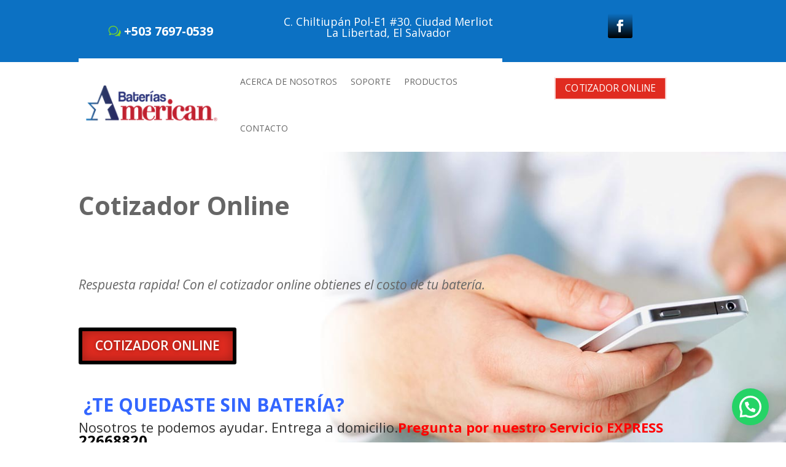

--- FILE ---
content_type: text/html; charset=utf-8
request_url: https://www.google.com/recaptcha/api2/anchor?ar=1&k=6LcjjJ4bAAAAABTf_9ItvUstZlwj8XDVrDqcGQmz&co=aHR0cHM6Ly9iYXRlcmlhc2FtZXJpY2FuYXMuY29tOjQ0Mw..&hl=en&v=7gg7H51Q-naNfhmCP3_R47ho&size=invisible&anchor-ms=20000&execute-ms=30000&cb=uy1pyz2zsdf4
body_size: 48264
content:
<!DOCTYPE HTML><html dir="ltr" lang="en"><head><meta http-equiv="Content-Type" content="text/html; charset=UTF-8">
<meta http-equiv="X-UA-Compatible" content="IE=edge">
<title>reCAPTCHA</title>
<style type="text/css">
/* cyrillic-ext */
@font-face {
  font-family: 'Roboto';
  font-style: normal;
  font-weight: 400;
  font-stretch: 100%;
  src: url(//fonts.gstatic.com/s/roboto/v48/KFO7CnqEu92Fr1ME7kSn66aGLdTylUAMa3GUBHMdazTgWw.woff2) format('woff2');
  unicode-range: U+0460-052F, U+1C80-1C8A, U+20B4, U+2DE0-2DFF, U+A640-A69F, U+FE2E-FE2F;
}
/* cyrillic */
@font-face {
  font-family: 'Roboto';
  font-style: normal;
  font-weight: 400;
  font-stretch: 100%;
  src: url(//fonts.gstatic.com/s/roboto/v48/KFO7CnqEu92Fr1ME7kSn66aGLdTylUAMa3iUBHMdazTgWw.woff2) format('woff2');
  unicode-range: U+0301, U+0400-045F, U+0490-0491, U+04B0-04B1, U+2116;
}
/* greek-ext */
@font-face {
  font-family: 'Roboto';
  font-style: normal;
  font-weight: 400;
  font-stretch: 100%;
  src: url(//fonts.gstatic.com/s/roboto/v48/KFO7CnqEu92Fr1ME7kSn66aGLdTylUAMa3CUBHMdazTgWw.woff2) format('woff2');
  unicode-range: U+1F00-1FFF;
}
/* greek */
@font-face {
  font-family: 'Roboto';
  font-style: normal;
  font-weight: 400;
  font-stretch: 100%;
  src: url(//fonts.gstatic.com/s/roboto/v48/KFO7CnqEu92Fr1ME7kSn66aGLdTylUAMa3-UBHMdazTgWw.woff2) format('woff2');
  unicode-range: U+0370-0377, U+037A-037F, U+0384-038A, U+038C, U+038E-03A1, U+03A3-03FF;
}
/* math */
@font-face {
  font-family: 'Roboto';
  font-style: normal;
  font-weight: 400;
  font-stretch: 100%;
  src: url(//fonts.gstatic.com/s/roboto/v48/KFO7CnqEu92Fr1ME7kSn66aGLdTylUAMawCUBHMdazTgWw.woff2) format('woff2');
  unicode-range: U+0302-0303, U+0305, U+0307-0308, U+0310, U+0312, U+0315, U+031A, U+0326-0327, U+032C, U+032F-0330, U+0332-0333, U+0338, U+033A, U+0346, U+034D, U+0391-03A1, U+03A3-03A9, U+03B1-03C9, U+03D1, U+03D5-03D6, U+03F0-03F1, U+03F4-03F5, U+2016-2017, U+2034-2038, U+203C, U+2040, U+2043, U+2047, U+2050, U+2057, U+205F, U+2070-2071, U+2074-208E, U+2090-209C, U+20D0-20DC, U+20E1, U+20E5-20EF, U+2100-2112, U+2114-2115, U+2117-2121, U+2123-214F, U+2190, U+2192, U+2194-21AE, U+21B0-21E5, U+21F1-21F2, U+21F4-2211, U+2213-2214, U+2216-22FF, U+2308-230B, U+2310, U+2319, U+231C-2321, U+2336-237A, U+237C, U+2395, U+239B-23B7, U+23D0, U+23DC-23E1, U+2474-2475, U+25AF, U+25B3, U+25B7, U+25BD, U+25C1, U+25CA, U+25CC, U+25FB, U+266D-266F, U+27C0-27FF, U+2900-2AFF, U+2B0E-2B11, U+2B30-2B4C, U+2BFE, U+3030, U+FF5B, U+FF5D, U+1D400-1D7FF, U+1EE00-1EEFF;
}
/* symbols */
@font-face {
  font-family: 'Roboto';
  font-style: normal;
  font-weight: 400;
  font-stretch: 100%;
  src: url(//fonts.gstatic.com/s/roboto/v48/KFO7CnqEu92Fr1ME7kSn66aGLdTylUAMaxKUBHMdazTgWw.woff2) format('woff2');
  unicode-range: U+0001-000C, U+000E-001F, U+007F-009F, U+20DD-20E0, U+20E2-20E4, U+2150-218F, U+2190, U+2192, U+2194-2199, U+21AF, U+21E6-21F0, U+21F3, U+2218-2219, U+2299, U+22C4-22C6, U+2300-243F, U+2440-244A, U+2460-24FF, U+25A0-27BF, U+2800-28FF, U+2921-2922, U+2981, U+29BF, U+29EB, U+2B00-2BFF, U+4DC0-4DFF, U+FFF9-FFFB, U+10140-1018E, U+10190-1019C, U+101A0, U+101D0-101FD, U+102E0-102FB, U+10E60-10E7E, U+1D2C0-1D2D3, U+1D2E0-1D37F, U+1F000-1F0FF, U+1F100-1F1AD, U+1F1E6-1F1FF, U+1F30D-1F30F, U+1F315, U+1F31C, U+1F31E, U+1F320-1F32C, U+1F336, U+1F378, U+1F37D, U+1F382, U+1F393-1F39F, U+1F3A7-1F3A8, U+1F3AC-1F3AF, U+1F3C2, U+1F3C4-1F3C6, U+1F3CA-1F3CE, U+1F3D4-1F3E0, U+1F3ED, U+1F3F1-1F3F3, U+1F3F5-1F3F7, U+1F408, U+1F415, U+1F41F, U+1F426, U+1F43F, U+1F441-1F442, U+1F444, U+1F446-1F449, U+1F44C-1F44E, U+1F453, U+1F46A, U+1F47D, U+1F4A3, U+1F4B0, U+1F4B3, U+1F4B9, U+1F4BB, U+1F4BF, U+1F4C8-1F4CB, U+1F4D6, U+1F4DA, U+1F4DF, U+1F4E3-1F4E6, U+1F4EA-1F4ED, U+1F4F7, U+1F4F9-1F4FB, U+1F4FD-1F4FE, U+1F503, U+1F507-1F50B, U+1F50D, U+1F512-1F513, U+1F53E-1F54A, U+1F54F-1F5FA, U+1F610, U+1F650-1F67F, U+1F687, U+1F68D, U+1F691, U+1F694, U+1F698, U+1F6AD, U+1F6B2, U+1F6B9-1F6BA, U+1F6BC, U+1F6C6-1F6CF, U+1F6D3-1F6D7, U+1F6E0-1F6EA, U+1F6F0-1F6F3, U+1F6F7-1F6FC, U+1F700-1F7FF, U+1F800-1F80B, U+1F810-1F847, U+1F850-1F859, U+1F860-1F887, U+1F890-1F8AD, U+1F8B0-1F8BB, U+1F8C0-1F8C1, U+1F900-1F90B, U+1F93B, U+1F946, U+1F984, U+1F996, U+1F9E9, U+1FA00-1FA6F, U+1FA70-1FA7C, U+1FA80-1FA89, U+1FA8F-1FAC6, U+1FACE-1FADC, U+1FADF-1FAE9, U+1FAF0-1FAF8, U+1FB00-1FBFF;
}
/* vietnamese */
@font-face {
  font-family: 'Roboto';
  font-style: normal;
  font-weight: 400;
  font-stretch: 100%;
  src: url(//fonts.gstatic.com/s/roboto/v48/KFO7CnqEu92Fr1ME7kSn66aGLdTylUAMa3OUBHMdazTgWw.woff2) format('woff2');
  unicode-range: U+0102-0103, U+0110-0111, U+0128-0129, U+0168-0169, U+01A0-01A1, U+01AF-01B0, U+0300-0301, U+0303-0304, U+0308-0309, U+0323, U+0329, U+1EA0-1EF9, U+20AB;
}
/* latin-ext */
@font-face {
  font-family: 'Roboto';
  font-style: normal;
  font-weight: 400;
  font-stretch: 100%;
  src: url(//fonts.gstatic.com/s/roboto/v48/KFO7CnqEu92Fr1ME7kSn66aGLdTylUAMa3KUBHMdazTgWw.woff2) format('woff2');
  unicode-range: U+0100-02BA, U+02BD-02C5, U+02C7-02CC, U+02CE-02D7, U+02DD-02FF, U+0304, U+0308, U+0329, U+1D00-1DBF, U+1E00-1E9F, U+1EF2-1EFF, U+2020, U+20A0-20AB, U+20AD-20C0, U+2113, U+2C60-2C7F, U+A720-A7FF;
}
/* latin */
@font-face {
  font-family: 'Roboto';
  font-style: normal;
  font-weight: 400;
  font-stretch: 100%;
  src: url(//fonts.gstatic.com/s/roboto/v48/KFO7CnqEu92Fr1ME7kSn66aGLdTylUAMa3yUBHMdazQ.woff2) format('woff2');
  unicode-range: U+0000-00FF, U+0131, U+0152-0153, U+02BB-02BC, U+02C6, U+02DA, U+02DC, U+0304, U+0308, U+0329, U+2000-206F, U+20AC, U+2122, U+2191, U+2193, U+2212, U+2215, U+FEFF, U+FFFD;
}
/* cyrillic-ext */
@font-face {
  font-family: 'Roboto';
  font-style: normal;
  font-weight: 500;
  font-stretch: 100%;
  src: url(//fonts.gstatic.com/s/roboto/v48/KFO7CnqEu92Fr1ME7kSn66aGLdTylUAMa3GUBHMdazTgWw.woff2) format('woff2');
  unicode-range: U+0460-052F, U+1C80-1C8A, U+20B4, U+2DE0-2DFF, U+A640-A69F, U+FE2E-FE2F;
}
/* cyrillic */
@font-face {
  font-family: 'Roboto';
  font-style: normal;
  font-weight: 500;
  font-stretch: 100%;
  src: url(//fonts.gstatic.com/s/roboto/v48/KFO7CnqEu92Fr1ME7kSn66aGLdTylUAMa3iUBHMdazTgWw.woff2) format('woff2');
  unicode-range: U+0301, U+0400-045F, U+0490-0491, U+04B0-04B1, U+2116;
}
/* greek-ext */
@font-face {
  font-family: 'Roboto';
  font-style: normal;
  font-weight: 500;
  font-stretch: 100%;
  src: url(//fonts.gstatic.com/s/roboto/v48/KFO7CnqEu92Fr1ME7kSn66aGLdTylUAMa3CUBHMdazTgWw.woff2) format('woff2');
  unicode-range: U+1F00-1FFF;
}
/* greek */
@font-face {
  font-family: 'Roboto';
  font-style: normal;
  font-weight: 500;
  font-stretch: 100%;
  src: url(//fonts.gstatic.com/s/roboto/v48/KFO7CnqEu92Fr1ME7kSn66aGLdTylUAMa3-UBHMdazTgWw.woff2) format('woff2');
  unicode-range: U+0370-0377, U+037A-037F, U+0384-038A, U+038C, U+038E-03A1, U+03A3-03FF;
}
/* math */
@font-face {
  font-family: 'Roboto';
  font-style: normal;
  font-weight: 500;
  font-stretch: 100%;
  src: url(//fonts.gstatic.com/s/roboto/v48/KFO7CnqEu92Fr1ME7kSn66aGLdTylUAMawCUBHMdazTgWw.woff2) format('woff2');
  unicode-range: U+0302-0303, U+0305, U+0307-0308, U+0310, U+0312, U+0315, U+031A, U+0326-0327, U+032C, U+032F-0330, U+0332-0333, U+0338, U+033A, U+0346, U+034D, U+0391-03A1, U+03A3-03A9, U+03B1-03C9, U+03D1, U+03D5-03D6, U+03F0-03F1, U+03F4-03F5, U+2016-2017, U+2034-2038, U+203C, U+2040, U+2043, U+2047, U+2050, U+2057, U+205F, U+2070-2071, U+2074-208E, U+2090-209C, U+20D0-20DC, U+20E1, U+20E5-20EF, U+2100-2112, U+2114-2115, U+2117-2121, U+2123-214F, U+2190, U+2192, U+2194-21AE, U+21B0-21E5, U+21F1-21F2, U+21F4-2211, U+2213-2214, U+2216-22FF, U+2308-230B, U+2310, U+2319, U+231C-2321, U+2336-237A, U+237C, U+2395, U+239B-23B7, U+23D0, U+23DC-23E1, U+2474-2475, U+25AF, U+25B3, U+25B7, U+25BD, U+25C1, U+25CA, U+25CC, U+25FB, U+266D-266F, U+27C0-27FF, U+2900-2AFF, U+2B0E-2B11, U+2B30-2B4C, U+2BFE, U+3030, U+FF5B, U+FF5D, U+1D400-1D7FF, U+1EE00-1EEFF;
}
/* symbols */
@font-face {
  font-family: 'Roboto';
  font-style: normal;
  font-weight: 500;
  font-stretch: 100%;
  src: url(//fonts.gstatic.com/s/roboto/v48/KFO7CnqEu92Fr1ME7kSn66aGLdTylUAMaxKUBHMdazTgWw.woff2) format('woff2');
  unicode-range: U+0001-000C, U+000E-001F, U+007F-009F, U+20DD-20E0, U+20E2-20E4, U+2150-218F, U+2190, U+2192, U+2194-2199, U+21AF, U+21E6-21F0, U+21F3, U+2218-2219, U+2299, U+22C4-22C6, U+2300-243F, U+2440-244A, U+2460-24FF, U+25A0-27BF, U+2800-28FF, U+2921-2922, U+2981, U+29BF, U+29EB, U+2B00-2BFF, U+4DC0-4DFF, U+FFF9-FFFB, U+10140-1018E, U+10190-1019C, U+101A0, U+101D0-101FD, U+102E0-102FB, U+10E60-10E7E, U+1D2C0-1D2D3, U+1D2E0-1D37F, U+1F000-1F0FF, U+1F100-1F1AD, U+1F1E6-1F1FF, U+1F30D-1F30F, U+1F315, U+1F31C, U+1F31E, U+1F320-1F32C, U+1F336, U+1F378, U+1F37D, U+1F382, U+1F393-1F39F, U+1F3A7-1F3A8, U+1F3AC-1F3AF, U+1F3C2, U+1F3C4-1F3C6, U+1F3CA-1F3CE, U+1F3D4-1F3E0, U+1F3ED, U+1F3F1-1F3F3, U+1F3F5-1F3F7, U+1F408, U+1F415, U+1F41F, U+1F426, U+1F43F, U+1F441-1F442, U+1F444, U+1F446-1F449, U+1F44C-1F44E, U+1F453, U+1F46A, U+1F47D, U+1F4A3, U+1F4B0, U+1F4B3, U+1F4B9, U+1F4BB, U+1F4BF, U+1F4C8-1F4CB, U+1F4D6, U+1F4DA, U+1F4DF, U+1F4E3-1F4E6, U+1F4EA-1F4ED, U+1F4F7, U+1F4F9-1F4FB, U+1F4FD-1F4FE, U+1F503, U+1F507-1F50B, U+1F50D, U+1F512-1F513, U+1F53E-1F54A, U+1F54F-1F5FA, U+1F610, U+1F650-1F67F, U+1F687, U+1F68D, U+1F691, U+1F694, U+1F698, U+1F6AD, U+1F6B2, U+1F6B9-1F6BA, U+1F6BC, U+1F6C6-1F6CF, U+1F6D3-1F6D7, U+1F6E0-1F6EA, U+1F6F0-1F6F3, U+1F6F7-1F6FC, U+1F700-1F7FF, U+1F800-1F80B, U+1F810-1F847, U+1F850-1F859, U+1F860-1F887, U+1F890-1F8AD, U+1F8B0-1F8BB, U+1F8C0-1F8C1, U+1F900-1F90B, U+1F93B, U+1F946, U+1F984, U+1F996, U+1F9E9, U+1FA00-1FA6F, U+1FA70-1FA7C, U+1FA80-1FA89, U+1FA8F-1FAC6, U+1FACE-1FADC, U+1FADF-1FAE9, U+1FAF0-1FAF8, U+1FB00-1FBFF;
}
/* vietnamese */
@font-face {
  font-family: 'Roboto';
  font-style: normal;
  font-weight: 500;
  font-stretch: 100%;
  src: url(//fonts.gstatic.com/s/roboto/v48/KFO7CnqEu92Fr1ME7kSn66aGLdTylUAMa3OUBHMdazTgWw.woff2) format('woff2');
  unicode-range: U+0102-0103, U+0110-0111, U+0128-0129, U+0168-0169, U+01A0-01A1, U+01AF-01B0, U+0300-0301, U+0303-0304, U+0308-0309, U+0323, U+0329, U+1EA0-1EF9, U+20AB;
}
/* latin-ext */
@font-face {
  font-family: 'Roboto';
  font-style: normal;
  font-weight: 500;
  font-stretch: 100%;
  src: url(//fonts.gstatic.com/s/roboto/v48/KFO7CnqEu92Fr1ME7kSn66aGLdTylUAMa3KUBHMdazTgWw.woff2) format('woff2');
  unicode-range: U+0100-02BA, U+02BD-02C5, U+02C7-02CC, U+02CE-02D7, U+02DD-02FF, U+0304, U+0308, U+0329, U+1D00-1DBF, U+1E00-1E9F, U+1EF2-1EFF, U+2020, U+20A0-20AB, U+20AD-20C0, U+2113, U+2C60-2C7F, U+A720-A7FF;
}
/* latin */
@font-face {
  font-family: 'Roboto';
  font-style: normal;
  font-weight: 500;
  font-stretch: 100%;
  src: url(//fonts.gstatic.com/s/roboto/v48/KFO7CnqEu92Fr1ME7kSn66aGLdTylUAMa3yUBHMdazQ.woff2) format('woff2');
  unicode-range: U+0000-00FF, U+0131, U+0152-0153, U+02BB-02BC, U+02C6, U+02DA, U+02DC, U+0304, U+0308, U+0329, U+2000-206F, U+20AC, U+2122, U+2191, U+2193, U+2212, U+2215, U+FEFF, U+FFFD;
}
/* cyrillic-ext */
@font-face {
  font-family: 'Roboto';
  font-style: normal;
  font-weight: 900;
  font-stretch: 100%;
  src: url(//fonts.gstatic.com/s/roboto/v48/KFO7CnqEu92Fr1ME7kSn66aGLdTylUAMa3GUBHMdazTgWw.woff2) format('woff2');
  unicode-range: U+0460-052F, U+1C80-1C8A, U+20B4, U+2DE0-2DFF, U+A640-A69F, U+FE2E-FE2F;
}
/* cyrillic */
@font-face {
  font-family: 'Roboto';
  font-style: normal;
  font-weight: 900;
  font-stretch: 100%;
  src: url(//fonts.gstatic.com/s/roboto/v48/KFO7CnqEu92Fr1ME7kSn66aGLdTylUAMa3iUBHMdazTgWw.woff2) format('woff2');
  unicode-range: U+0301, U+0400-045F, U+0490-0491, U+04B0-04B1, U+2116;
}
/* greek-ext */
@font-face {
  font-family: 'Roboto';
  font-style: normal;
  font-weight: 900;
  font-stretch: 100%;
  src: url(//fonts.gstatic.com/s/roboto/v48/KFO7CnqEu92Fr1ME7kSn66aGLdTylUAMa3CUBHMdazTgWw.woff2) format('woff2');
  unicode-range: U+1F00-1FFF;
}
/* greek */
@font-face {
  font-family: 'Roboto';
  font-style: normal;
  font-weight: 900;
  font-stretch: 100%;
  src: url(//fonts.gstatic.com/s/roboto/v48/KFO7CnqEu92Fr1ME7kSn66aGLdTylUAMa3-UBHMdazTgWw.woff2) format('woff2');
  unicode-range: U+0370-0377, U+037A-037F, U+0384-038A, U+038C, U+038E-03A1, U+03A3-03FF;
}
/* math */
@font-face {
  font-family: 'Roboto';
  font-style: normal;
  font-weight: 900;
  font-stretch: 100%;
  src: url(//fonts.gstatic.com/s/roboto/v48/KFO7CnqEu92Fr1ME7kSn66aGLdTylUAMawCUBHMdazTgWw.woff2) format('woff2');
  unicode-range: U+0302-0303, U+0305, U+0307-0308, U+0310, U+0312, U+0315, U+031A, U+0326-0327, U+032C, U+032F-0330, U+0332-0333, U+0338, U+033A, U+0346, U+034D, U+0391-03A1, U+03A3-03A9, U+03B1-03C9, U+03D1, U+03D5-03D6, U+03F0-03F1, U+03F4-03F5, U+2016-2017, U+2034-2038, U+203C, U+2040, U+2043, U+2047, U+2050, U+2057, U+205F, U+2070-2071, U+2074-208E, U+2090-209C, U+20D0-20DC, U+20E1, U+20E5-20EF, U+2100-2112, U+2114-2115, U+2117-2121, U+2123-214F, U+2190, U+2192, U+2194-21AE, U+21B0-21E5, U+21F1-21F2, U+21F4-2211, U+2213-2214, U+2216-22FF, U+2308-230B, U+2310, U+2319, U+231C-2321, U+2336-237A, U+237C, U+2395, U+239B-23B7, U+23D0, U+23DC-23E1, U+2474-2475, U+25AF, U+25B3, U+25B7, U+25BD, U+25C1, U+25CA, U+25CC, U+25FB, U+266D-266F, U+27C0-27FF, U+2900-2AFF, U+2B0E-2B11, U+2B30-2B4C, U+2BFE, U+3030, U+FF5B, U+FF5D, U+1D400-1D7FF, U+1EE00-1EEFF;
}
/* symbols */
@font-face {
  font-family: 'Roboto';
  font-style: normal;
  font-weight: 900;
  font-stretch: 100%;
  src: url(//fonts.gstatic.com/s/roboto/v48/KFO7CnqEu92Fr1ME7kSn66aGLdTylUAMaxKUBHMdazTgWw.woff2) format('woff2');
  unicode-range: U+0001-000C, U+000E-001F, U+007F-009F, U+20DD-20E0, U+20E2-20E4, U+2150-218F, U+2190, U+2192, U+2194-2199, U+21AF, U+21E6-21F0, U+21F3, U+2218-2219, U+2299, U+22C4-22C6, U+2300-243F, U+2440-244A, U+2460-24FF, U+25A0-27BF, U+2800-28FF, U+2921-2922, U+2981, U+29BF, U+29EB, U+2B00-2BFF, U+4DC0-4DFF, U+FFF9-FFFB, U+10140-1018E, U+10190-1019C, U+101A0, U+101D0-101FD, U+102E0-102FB, U+10E60-10E7E, U+1D2C0-1D2D3, U+1D2E0-1D37F, U+1F000-1F0FF, U+1F100-1F1AD, U+1F1E6-1F1FF, U+1F30D-1F30F, U+1F315, U+1F31C, U+1F31E, U+1F320-1F32C, U+1F336, U+1F378, U+1F37D, U+1F382, U+1F393-1F39F, U+1F3A7-1F3A8, U+1F3AC-1F3AF, U+1F3C2, U+1F3C4-1F3C6, U+1F3CA-1F3CE, U+1F3D4-1F3E0, U+1F3ED, U+1F3F1-1F3F3, U+1F3F5-1F3F7, U+1F408, U+1F415, U+1F41F, U+1F426, U+1F43F, U+1F441-1F442, U+1F444, U+1F446-1F449, U+1F44C-1F44E, U+1F453, U+1F46A, U+1F47D, U+1F4A3, U+1F4B0, U+1F4B3, U+1F4B9, U+1F4BB, U+1F4BF, U+1F4C8-1F4CB, U+1F4D6, U+1F4DA, U+1F4DF, U+1F4E3-1F4E6, U+1F4EA-1F4ED, U+1F4F7, U+1F4F9-1F4FB, U+1F4FD-1F4FE, U+1F503, U+1F507-1F50B, U+1F50D, U+1F512-1F513, U+1F53E-1F54A, U+1F54F-1F5FA, U+1F610, U+1F650-1F67F, U+1F687, U+1F68D, U+1F691, U+1F694, U+1F698, U+1F6AD, U+1F6B2, U+1F6B9-1F6BA, U+1F6BC, U+1F6C6-1F6CF, U+1F6D3-1F6D7, U+1F6E0-1F6EA, U+1F6F0-1F6F3, U+1F6F7-1F6FC, U+1F700-1F7FF, U+1F800-1F80B, U+1F810-1F847, U+1F850-1F859, U+1F860-1F887, U+1F890-1F8AD, U+1F8B0-1F8BB, U+1F8C0-1F8C1, U+1F900-1F90B, U+1F93B, U+1F946, U+1F984, U+1F996, U+1F9E9, U+1FA00-1FA6F, U+1FA70-1FA7C, U+1FA80-1FA89, U+1FA8F-1FAC6, U+1FACE-1FADC, U+1FADF-1FAE9, U+1FAF0-1FAF8, U+1FB00-1FBFF;
}
/* vietnamese */
@font-face {
  font-family: 'Roboto';
  font-style: normal;
  font-weight: 900;
  font-stretch: 100%;
  src: url(//fonts.gstatic.com/s/roboto/v48/KFO7CnqEu92Fr1ME7kSn66aGLdTylUAMa3OUBHMdazTgWw.woff2) format('woff2');
  unicode-range: U+0102-0103, U+0110-0111, U+0128-0129, U+0168-0169, U+01A0-01A1, U+01AF-01B0, U+0300-0301, U+0303-0304, U+0308-0309, U+0323, U+0329, U+1EA0-1EF9, U+20AB;
}
/* latin-ext */
@font-face {
  font-family: 'Roboto';
  font-style: normal;
  font-weight: 900;
  font-stretch: 100%;
  src: url(//fonts.gstatic.com/s/roboto/v48/KFO7CnqEu92Fr1ME7kSn66aGLdTylUAMa3KUBHMdazTgWw.woff2) format('woff2');
  unicode-range: U+0100-02BA, U+02BD-02C5, U+02C7-02CC, U+02CE-02D7, U+02DD-02FF, U+0304, U+0308, U+0329, U+1D00-1DBF, U+1E00-1E9F, U+1EF2-1EFF, U+2020, U+20A0-20AB, U+20AD-20C0, U+2113, U+2C60-2C7F, U+A720-A7FF;
}
/* latin */
@font-face {
  font-family: 'Roboto';
  font-style: normal;
  font-weight: 900;
  font-stretch: 100%;
  src: url(//fonts.gstatic.com/s/roboto/v48/KFO7CnqEu92Fr1ME7kSn66aGLdTylUAMa3yUBHMdazQ.woff2) format('woff2');
  unicode-range: U+0000-00FF, U+0131, U+0152-0153, U+02BB-02BC, U+02C6, U+02DA, U+02DC, U+0304, U+0308, U+0329, U+2000-206F, U+20AC, U+2122, U+2191, U+2193, U+2212, U+2215, U+FEFF, U+FFFD;
}

</style>
<link rel="stylesheet" type="text/css" href="https://www.gstatic.com/recaptcha/releases/7gg7H51Q-naNfhmCP3_R47ho/styles__ltr.css">
<script nonce="0HGaGPdUFiVk4Bl0X5S_zQ" type="text/javascript">window['__recaptcha_api'] = 'https://www.google.com/recaptcha/api2/';</script>
<script type="text/javascript" src="https://www.gstatic.com/recaptcha/releases/7gg7H51Q-naNfhmCP3_R47ho/recaptcha__en.js" nonce="0HGaGPdUFiVk4Bl0X5S_zQ">
      
    </script></head>
<body><div id="rc-anchor-alert" class="rc-anchor-alert"></div>
<input type="hidden" id="recaptcha-token" value="[base64]">
<script type="text/javascript" nonce="0HGaGPdUFiVk4Bl0X5S_zQ">
      recaptcha.anchor.Main.init("[\x22ainput\x22,[\x22bgdata\x22,\x22\x22,\[base64]/[base64]/[base64]/KE4oMTI0LHYsdi5HKSxMWihsLHYpKTpOKDEyNCx2LGwpLFYpLHYpLFQpKSxGKDE3MSx2KX0scjc9ZnVuY3Rpb24obCl7cmV0dXJuIGx9LEM9ZnVuY3Rpb24obCxWLHYpe04odixsLFYpLFZbYWtdPTI3OTZ9LG49ZnVuY3Rpb24obCxWKXtWLlg9KChWLlg/[base64]/[base64]/[base64]/[base64]/[base64]/[base64]/[base64]/[base64]/[base64]/[base64]/[base64]\\u003d\x22,\[base64]\\u003d\x22,\x22w5pDAF9cHsOsNcKPHC9pLEbDpXXCuyQOw4vDhMK1wrNIbwDCm1hhLsKJw4rCiAjCv3bCi8K9bsKiwoUfAMKnA1hLw6xsOsObJxFewq3DsUkgYGhTw4vDvkIewrglw609UEICacKbw6Vtw71WTcKjw6AfKMKdO8K9KArDl8OMeQNqw43CncOtdBEePT/[base64]/DrUHDlsO1wrh4D8OZwpfCkmkCw7JCTsOxFibCgFXDpXUVZTnCjsOAw7PDny4ca206IcKHwpwrwqtMw57DgnU7GgHCkhHDlMKQWyLDj8OHwqYkw601wpY+wr14QMKVWWxDfMOawrrCrWQ/[base64]/Dm3PCm1Q+WcOuw4MUwrlHwrJbSkfCusOffGchLcK1TG4UwrATGlTCn8Kywr8UecOTwpA0wq/DmcK4w7cdw6PCpx3CscOrwrMLw7bDisKcwrBowqEvbsKqIcKXHz5LwrPDsMOJw6TDo1/DtgAhwq7Dlnk0C8OKHk45w4EfwpFaOQzDqldaw7JSwoXCoMKNwpbCkU12M8KRw5vCvMKMMsOaLcO5w6UswqbCrMOyd8OVbcOkasKGfhvCtQlEw4bDlsKyw7bDoRDCncOww5lvEnzDrnNvw69PZkfCiSzDjcOmVFVYS8KHC8Kuwo/[base64]/[base64]/CvsOhw4YxKWzCtSNbwqIEPsO8cGRZwpjClcOrKsKiwp/[base64]/CjsOxPmlqaCjCshUXwpIUwqNYGsONw5bDpMOKw7Ekw7ksUwQ/U0rCrcKyI1rDr8OiWcK6cTPCgMOVw6rCrcOTOcOtwoIFVQBKw7HDrcOFXl3CucKkw5rCksO5wrUXMcOTaXU2AXhJUcOGVsOGNMOMSB/DtiLDtsOmwr5AQw/ClMOcw43DkmVsW8KSw6QMw7AVwq4vw73CgCY4Ux3CjUzDvcOkHMOPwrl4w5fDlcKww47DgsKMM3xwG0DDrV8vwr3CvShiAcOeAsOrw4XCncOjwqXDs8KcwqNzVcOWwrzCscKwc8Kmw44oT8Kkw6rCgcKeV8KJNjXCjBHDqsKzw4lMXG0yZcK6w4/[base64]/CvBLCg8KzNMOzWcKMwrPDr3vDhSB5wrrCgcO+w5clwqdEw4rCgMO4RjvDqG15DkzCmRXCjiLCpBtwDCTDp8KmexpQwprCp2jDgMOpKcKaPkpRUsOvS8Kww5XClkzCp8K1PsOKw5DClsKkw6hACXjCoMKFw655w7/Dq8OhVcKbecKcwrvDhcOSwrgSXMOCSsK3dsKVwoMyw5FYRG5GdzzCocKYJHfDi8Ozw5ROw4/DisOeWErDnntLwrfCkDg0HF4hH8O4YsK1eTBZwqfDpCIQw6vCgy5oB8KddBDDjcOlwpEGwqZmwpNvw4vCvsKfw6fDj13CkHZPw5pabMO5YUTDvcObMcOMESrDpR06w5HCsGHCi8OTwr/Co1FnJQ/[base64]/DgVXCn3lLdi3Djh5mw4BNw65Ew6fCr2nDusO6ISTDtMKLwoJBWsKXwpTDomTChsKgwroHw6hZWcOkAcO8IMKxT8KqBsOzWlLCtwzCrcOww73DgQ7CpiEzw6g2NUHCssKHwq3DtMOiNxbDs0DDmsO1w4PDrU4yQ8Kawrh/w6XDtxzDhsKKw7oUwpAXXyPDuh8ISj3DjsOzU8OrR8K1wrDDrW0jecOqwoAyw6bCv2s6f8O7w68zwoPDgcKfw6ZdwoI7ZCdnw78COCLCsMKNwo0+wq3Djighw7AzQStWcAvCrmZNwoXDocKcSsKsPcO4fi/[base64]/wqHCu8OFwrXCl157QHYBLD3CosKcIDHCqwU5dMOeJMKZwqkQw5HCicOSAGQ/XMKqc8KXZ8OBw6JLw63DkMOpY8K8BcOVwopOXmE3w50AwqU3Jz0pQ3TCgsKQNH7Cj8KDw47DrzjDncO4woDDnjxKCTIMwpbDkcOjNToowqBzIzp4CATDllIiwpbCj8OCEF4yVmwVw6jDvQ7Chj/CqcK1w7vDhSpFw7BFw5otD8OuwpDDnH47wpopAzt/w54sc8OUJx/DlDU6w7QUw6/CkVA7PDJbwrIsEMOLE1xWKcOTdcOuOmFiwrnDoMKVwrV1Ji/[base64]/DiCDClRtuw5bDj1xVITU2dkY1wr5zEVRQTUfCqsKKw6fClGTCk1HCigrCmnEpB2dUcMOEwoHDjANDZsOUw7JVwrzDpsO8w7dYwo5BNcOTSsOrJXTCp8Kyw6krIsKSw6E5woXDnyPCs8KoBzTDqkwkRiLCmMOIWsKtw4kPw5DDosONw6/CvsO3QMObwpILw4DCgC3CpMOGwqfDi8KZwqBLwoJYX19kwpsJMsOEOMO7wqczw6PDrsOYw7hmGB/Cr8KJw43DsRnCpMKUGcOswqjDr8Osw7XCh8Kiw6DDgmlGOVRhGMObMHXDvC7CqwYMdltid8OAw5rCjcKJbcOhwqsTScKcCMO/wrEHwo0TQMKKw5tKwqrDskdoeUYAw7vCkX/Do8KmGXTCu8KiwpEVwpTDrSPDgQIZw640GcKZwpQwwog0DFDCk8KJw50LwrvCtgnDmG1+MkbDt8K3OT91wo8Bwq5wMTnDgAjDv8Kuw6E+w7/DrEIzwrYjwoJNIE/CgcKKwq0Awqw+wrF+w4xkw7lmwpI6Yh44woPClxzDjcKAwr7DhkE7O8KGw7jDnsKCHX86Nh7CrMKzanDDv8OfPcOgwqvDuhlSKMOmwp18EMK7w59TFMKlMcK3ZUliwq3DjMOYwqvCqn8rwqh1w6XCkB3DkMKNf1dFwpFTw69mUDTDkMK3d0/CqSoLwpsCw4kYVcORYSwXw5PCnsKyNsK8w5hCw4xXfxwrRxzCt3UrGsOoSyjDvsOrP8KWVwpIccKZD8KZw6LDmjTChsOZwoJ3wpVnLhwCw7XDqghoTMOdwq1kwofCpcKxJ3Mdw77DryxbwrnDlBhUHS7ClVfDusKzFG9dwrfDnsOww7h1wp3DpU3Dm1rDpW/CpyAEIAbCq8O3w5p9EsKrSipXw4MUw54XwojDtFIROsOtwpbDmsKgwq/Cu8KgfMK+aMOBL8OJMsKQIsKdwo7Dl8ONPcKwWUFTwqzCucK5GMKNR8OWRyDDjSjCv8OowqfDtsOBPCZpw6HCqcKDwop4w5vCp8K6wonDicK8fFPDlm7CrW3Do2/[base64]/CoyoEbcK9wpfDnU8IQm0/w5/DhsOOMcOSw7rCpQJCG8KZd2TDo1DCn08Ow6cmP8OAWMKyw4XCjibDnHUTEMO7wohIcsOzw4jDvMKSwoZBBHldwp7CncKVe0pxFQ/Ckwxca8OeLsKce1pdw77DpRjDhsKnN8OFQMK4J8O5bMKLbcODw6VQwp5LAwXDqCsUMSPDqg3DuQMhwqwrKQxdWCYENVTClcKxOsKMD8Klw5fCojnCuTjCr8OcwofDqylTw5HCgcOiw68lKsKfc8OuwrvCpALCtQ/DhSo1ZcKpTGTDphZ3Q8Kyw7IFwq5ZfsK/ZzMiwonCmjhqRBEmw5vDhMK3GDbCrsO3wq7DjcOlw7cYXXhVwpPCoMKkw6ZQJ8Ktw5bDqMKDL8K+w7LCosKIwpTCs0hvI8K8woF/[base64]/LMOBCMO6aRV+wqtEwqdhEcKCw5gKXVjDicKZDsK4XyTCvcOcwpPDk3jCm8KMw50Dwrw2wrIvw53CoQU2PMO2YX0hIsKUw4RkOhsFwoXCjQ7ChyNHw53DlFbDuF3CuEpTw5E7wqzDmEZVKnnDvWzChsOrw7piw7lgR8K1w4nChkzDvMORwrFGw5nDkcOjw4/CkDzCrMKOw7wYacOxYjHCnsO/w4d7dU5zw5tYQsOxwoDCv13DqsOUw4bCsRjCvMOhXFzDsGbCsRzCthhGesKZI8KbZcKQT8OGw7A3V8OpaRJ5wpRkYMKYw6DCjgYnAE1kM3Mkw4/[base64]/dQjDjHLDi8Oew7HCj2keP8KXJsO+Fk3Cl8KRAC7CtMKYWUzCgMOOTEnDicOfPgnDsiHDoSjCn07DnWnDpBM/wprCicK8e8Kjw6VgwrpZw4LDuMKqJntNcgBZwpnDusKlw5UBwpDChUnCtiQAD2rChcKhXjLCvcK9B1rCpcKXXQjDrx7Dh8KVKT/[base64]/D8O+MUPDjlkLwoJBI2nDhSZVC0LCjMKdPsO9w7rDuHsvw4ECw7EvwoLDpiENwo/DscO+w6VewoDDssKYw7IVVMOywrDDuDEfQ8K/N8K4CgIWw4x5VTvDk8KcScK5w4Y4bsKmcH/[base64]/wqYJOS/Do8ObwqEcFcKHWMKiw6s5OMOBOlMjeCzCucKoW8OCGMOxNwFzSsOhOsK4fGJeHhXCtcO0w5RobcOHYHNLTkpMwr/CtcKyfDjDrgvDrHLDug/CscKHwrEYFcOdwrTCkz/CvcOuSi3DsxU0DwxAasKiN8KZAWDCuBlyw4ZfLhTDqMOsw4/[base64]/Dp8KvwpLDgAROwpYRwp8SO1cPwo/Dk8OSasOSW8OuRsKubjMpwotiw5jDv1rDlgfCjmg+esKKwpB2BcOpwrJvwqzDqRTDuX4Hw5HCgsKowo/Ct8KJCcO1worCkcKdwqZpScKOWg8ww7XCr8OCwpbCpFUaWyIHAMOqAkLDicOQcRvCj8OpwrPDmsK3wpvCtMO1cMKrw7PDm8OqdcKue8KPwooFH1TCoFBMUMK6w6zDosK+W8OjBMOSwr4OLGbDviXCgw8aEwpBbWBdMl4HwoEgw6QHwo/DlcKRF8Kzw67Ds19qF1MkRsKWcynDhsKuw6TDn8KjeWHCqsOAD2XCjsKgPHTDoRZ6woTCt1EWwrTDqRZ7OVPDp8KgckwrQgNFw4DDhm5LECwCwpNhFcOHwqcpdcKtwqM+w6M9QsOrwpbDuF41wqXDtmTCpsOLd3vDisKjeMOEY8K/woPCiMKGMjsRw5TDmldsMcKUw60RbiDCkAlew6wSH0xTwqfCmFFaw7TCncOMf8OywrjCjnXCuX4ow5DDlSlhcyNbMl/DkWFECcONZx7Dl8OiwqtVbDNqw6kJwqY3G1XCscK/DHpIJzU4wo/DpsO2N3fCn2XCpzg4bMOtfsKLwrUIwq7CosOxw5HCs8OLw6UVOsKpwplNacKmw43ChB/CkcO+wpvCtEZgw5XCjUDCmyLCoMOCXyLCsTVcw4fDm1ckw77DrsKKw73DmSzCoMOvw4lew4TCm1fCpsKbJgMjw7jDszbDrcKbYMKHY8OnGT/CtHdNXMKPMMONJRXCmsOmw6RyPFDDm2gId8Kyw4HDhMKxH8OHJcOIYsKxw6fCh2rDp1bDl8KvdMOjwqYgwprDkz48dgrDjw7CuxR/[base64]/[base64]/Ckj7DvcOJHmJEN8Onw6jDq8Kfw5EELMKqw5PCl2XCtzzCuQIhwrwwNUAEwp1OwrI0wodwEMKpNibDq8O/[base64]/DusOKNxA8w7jDsMO/f35Jw51Aw7IFPsO5w7FTNsOTwrXDlRnCvwkFM8KMw4rCvQFmwrvCgHtlw5VAw4IZw4AYAlnDvCDCmXXDu8OIVMO2FMKnw6TClMK0wrc/wonDqcKjKsOWw5x/w7hSSBYwIhkiwoTCgsKdJzvDlMKubMKED8KvPmrCicOHwpzDjFEaaQHDlcKVQ8O8wqcmBhLDgV8lwrHDpi/CilHDl8OWU8OsFkfDlx/[base64]/w5vDlcO4w4Qxwo7DtU/CjcKWJQdtw58rwpfDsMOIw7rCgcOQwqVKwoLDlsKLN1fCoU/CtldkM8OFW8OWNWZlFSbDslEfw5cfwrfDkW4kwo0Xw7NUBR/DmsO/[base64]/DtX8ZQ8KBw4tyw43DnMOoUMKewqvDqi5jZ33ChsKlw5PCtzHDtcOxfsOME8OqHgfDuMOTw53CjcOkwrLDv8KUICfDhwpMwogBUcK5AcOERF/[base64]/T8Osw6PDr3nDmMOzw6/CpC55w4cFw4vCuMOnwqnCi0pUcDLDnVjDvcKYEsKKJVZnESIPWMOuwqJuwr3CnV8Ow6RrwpsJEEB6w7YIEB/CukzDpQMnwplMw77CgcKDYMKVNSgiwqfCi8KTFSNqwoYBwqtvYQzCrMOAw587HMOKwq3DomdHbMOPw6/[base64]/DlMK5IcOcfcK5wrvCvhnCvMKTw5jCjS3DrcOqw6rDkMOxw49Lw4sJZcOOSyXDnMKiwqbCgX7CkMKfw6bDsA0PJcKlw5TDqw7DrVjCpMK3SWvDuRrCqMO7a1/CvAsTccKYwoDDhSk9XCDCo8OOw5gcUV06wpnCiBLDjEIsF0tjwpLCsR8fHXkYHFfCjhpBw5PDugjCnDDDrcKtwobDm0Y/wq9JZMOQw4/DuMOrw5TDsW0ww5pvw7nDv8KaHk4EwrzDscOwwqPCvCzCl8OXA1B9wqsmVVIew5fCk0wHw6gFwo83VsKzLkMfwpEJdsOCw59UH8O1wpHCpsOCwoZLw7bCt8OlfMOBw5rDl8OEEMO2bMK1wocQwoXDuGIXP3TDkQoGGhnCi8KjwrnDssOowqvCk8Oowr/Cp0hAw7nDisKKw77DqzRDMsOTdzYKfjTDjy/DmETCocKpC8OaZhUyUMOCw4JZYcKtKsONwp4JHsKzwrbDsMKnwrssSi07JzZ9wo7DqgAUFcKAV3vDssOrS37DsinChsOOw7oyw7jDkMOGwqwkbMKiw4kmwozCoT/ChcKGw5Y7a8KYZRjDqcOaFhBLwqFTRGzDj8OKwqjDksOcwrMvdMKoYxMrw6AXwplkw4TDl2k8MMOiw7DDuMO4w7rCtcKMwo/[base64]/GR/CrWd5OcKPw4PClsOlwqPDv8OUKcORQg7DvcK2w49ew7FmFMO3DsOGVsK9wrZLGxZ8aMKAXcOhwqjCm2BwDV7Dg8OuJTJVX8KXX8OVUApUIcKPwqRfw4pXE03DlkYUwrXDoC9/[base64]/[base64]/Cq8OXwr/CoxXDuTMNw5slw4jClGgDw5rCnMKxwrbDhU3DtFjDlwzCtmEbw5XCnGYdH8KyQHfDoMOkDMOAw5vDlTYcW8KdZXDCn37CjDUCw69Gw5rCgx3DmV7Dt1zCoVxfQcK3I8KVesK/XXzDs8KqwpVLw4jCjsOFwo3DpMKtwrfCisK2w6vDp8Otw4pOZA9RES/CjcKQGlZPwoI/w6h9wrbCtyrCjMODCnzCqQHCo1LCj25gTSzDlgJyaTEUwqsAw7QjThDDoMO3w77Dt8OoCU91w41cZMKXw5oMw4RvUsKnw4HCoDkSw7hnwo3DlClrw5hRwrLDrD7Di0PCt8OSw6jCvsKwOcOowrLCiXM/[base64]/CmwrCkMOQWMOcw7EpwqR2wrImw4LCrQTCnS9YTjQSFVHCsRfDtB/DkjVIHMOUwo5fw4vDjXrCocOLwrXDscKWZVbCvsKtwrEkw67CrcKrwqkHV8KvWcOewozClMOcwrdpw7MxPsK7wo7CoMOEPsK2wqw7AMOiw4hCZQjCsjnCssKWM8O/YMOXw6/[base64]/[base64]/R8OJwocYwpx2wowQWTfDjmDDizhmw5vDl8Kzw6jCilcPwpNNCQbCjzPDg8KLWsOUwrXDhy7Cn8Owwohpwp4uwpFzIQDCrnMDOcObwr0kZkrCvMKWwpB/w5UAFcKtMMKFGhNDwoZww6kfw54zwohUw58zw7fDqMOIGMK1VcOEwo4+dMK/B8Omwr97wprDgMOjw5zDjj3Dl8K/Y1UZbMKMwoLChcO+OcOUwpHCgh8qw7szw4JMwqDDnWTDhcOEScO6XMKYXcOuB8OjM8Oww7jCilnDtMKUw6TCkFrCsEXCi2/[base64]/X0oqHMOQXcKzw6kvPWnDpRbCiWnDl8O/[base64]/[base64]/[base64]/DncOiW1w5BRHCksK/w6EMw7jDvxdfw5g8Xxs+UcK5w70zPcKKHm8SwrbDnMK9wolNwqUlwolyCMOOw57DhMO4BcOsOXgOwpnDuMOqw6/DsxrDniLDl8OdRMOoaC4Pw4jDmsOOwoMUDyJtwqDDmQ7CosOmRcKJwp9ifw/DijrCv09NwqBoXws6w5sOw6rDn8K1QHHClWvDvsOjTiHCqhnDj8OZwq9RwonDu8OIEULDrBZrCgbCtsO/w6bDicKJwoZVC8K5fcKbwok7Bhg9IsOSw4MCw4lxEGojJgU7fcOew7U9ZSgIdyvDu8OMPsK/wpPCi3XCvcKaQhDCmyjCokpFSMOPw6kiw57CgcKiw58qw4pQwrdtCWFiNUs+b2fCuMKwNcKKBwplP8OcwpsXecOfwr9+UcK+CQ5ywqtxVsOBwoXCjsKsWh1Iw4k4w4fCrUjCi8Kuw4A9HSLCm8KVw5TChxV1HcKzwqbDtHfDq8KfwooXw4p2Z2bCjMKRwo/[base64]/QMKLH0LCohbCosKIwqrClB4FX8Otw6/CpcOTE3PDrsOFwpAYwojDgsOHSMONw6bClsKbwrXCv8OtwoTCtMOVCcOZw7LDpTFhP0/CmsKyw6bDqMObJRYnd8KHZFlNwpMFw4jDssOqwovCg1TCgUwhw5ZbAsKPdcOqWcOYwpUYwrHColIww4cfwrzCmMK7wrkBwpdUwoDDjsKNfCc2woRlF8KmZMOsJ8KHfCXCjhclDsKiwpnCksO5w646wq4uw6N+wo9/w6YSe3nClQsGVnrChMKOw7xwIsOPwodVw7DCmXLCqDZqw5nCrsK/wr4Fw5U/JMOZw4heDwkURsKPfjrDizTCgcO5wpI9wotKwo/Cs1nDoR0ACxcaG8Ohw6fDhcOVwqNAWF4Ew5MQEA/[base64]/Dm08QT8KcH8KgXGcywrvCh8OXLcOiTMK2ek02w7TCrSRyPFUBwr7CpU/DrsKEw53ChlXDp8Ozej7CjsKfT8OgwqPCjgtQRcO8cMOZUsK1ScK4w6jCpQjCoMOQfHgrwp9uB8KSCnIZN8OtI8OnwrbDgsK5w5fDgcOtCMKQfhVRw6DCr8Kaw7dhwr/Drm3CisOtwoTCqUrCpynDkVQ2w53CuUVow7PCsxTCn0o5wrXDtkvDpsOMSX3CpcOjwo9RacKtfkIPG8K2w4JIw7/Do8Kpw6zCoRAPccOVw4rDo8K5wr5nwpg1Q8KRLFHCvGrDisK4w4zCn8K2wooGwpjDpC3DoyzClMO7w41+HURuTnbCrFjChxjCpMKPwrjDtsO/[base64]/Ct8OAwqJMw43Ch8KJw7nDhcOWDAXDmsOWJBXCvFjChEjCiMKowq8sfcOKc2dddixnP1c4w5zCviQNw6/DtlfDjMO8woY/w7HCtWlOAgfDv2MwJEnCghw4w4snJRHCucOPwpvCjzMSw4hFw73DhcKqw5vCqlnCjsKUwrgMwrzCi8K+fsKPDE5Sw5ggRsKOd8K/cQhsW8KWwrbCiz3DqloNw5placKvw77Dj8OQw4xPRMKtw7nCjVrCnXpPdVI1w5kgEmXCpsKDw79uPGtkYgFewoxGwqZDPMKmHmxTwqQewrh1AAXCv8OmwqFiwofDix5EHcO+WXg8QsK9w4zCu8OQJMKTAcOeacKLw5suPkp9wo1NGU/CnUfCvcKjw6YuwqM1w6ECBlXCpMKNThExwrrDscKGwpkEwrzDvMOuw6dtXQAWw5g/w7rCh8K3a8OTwoFvYcK+w4ZFOsOKw69TKnfCtH3Cq2TCtsKrTMO7w5zDuip0w6stw450wr9ew7Rkw7g8wr1NwpzCnRjCqh7CtQPCqHZzwrlYTcKewrJrLjhtOQBZw5VuwoYfw7LDjWRMf8KZU8K6RMOCw4fDmmFZCcOWwrnCpMKWw5rCisKvw73DnHxQwrEUPC/ClcK/w4JHCcKwfDowwqJ6csOowp3DlVU9wpjCs2HCgMOUw6wfEQnDncKjwo1gQxHDtsO3CsOGZMK+w5wWw4cXKA/DscOALsOyHsOLN0bDh1I0wpzCn8OsFl7Ch0/CoA5Dw5/CtCEdJMOLb8O3w6HCgwVywpDDix7DrU3Cj1jDml/ClzfDmMKwwrcJVsKVe3HDvTXCscOSTMOoVGDDm2HCuSvCrinDncOSN3k2wr59w43CvsKhwq7Dtj7CgsO3w4fDkMO4UwvDo3LDl8OsIcKYYsOPXcKgZcKNw6zDl8KBw5BFInHCsCfCucO6TcKMwr/Cj8OSG3keXsOkw70ccgQkwrtCHFTCpMOrIsKdwqU+bsOlw4wBw5DDnsK2w4zDksOdwpLCnsKmbVzChw8vw7XDjDbCkVXDmsK7Q8Ogw4BzLMKKw4hpbMOjw6h2YlIlw7puw7DCpcKMw6rDhcObbzQNXMO1wrjCsW/DiMOAfsK9w63DiMOTw7XDsC/DvMOBw4leJ8OUW1g3DsOMFHfDrAUmY8O1FMKJwpBtLsOywojCiwA0HVcfw7QkwpfDkcO0wrTCrMK5aRBIQsKtw60kwoPCu2BlZ8KgwqzCtMOgBjdxPsOZw6pXwqvCkcKVK2DCtX/Cg8K9wrBvw7HDgsKPb8KXOCLCrsOHCH7CtsOYwrDCosKOwrdHw7nCk8KEV8KrTcKCb1jDnMOea8KAwoscfQoaw7/DhsO4H2M+QsORw4s6wqHCjMOWB8O/w60Tw7oPcUtPw59yw755CilAw44kwpPCkcKcwpnDlsOIIn3DiVvDicONw5UYwrFUwrkSw4YCw4VVwrXDlcObWMKPS8OAfm5jwq7DqMKdw57CjsO1wqFgw6nCjcO3UxcDGMK+LcOrM0g/wozDtMKnBMO1JSkww4XDuHnCrXcBPMOqWW5Lwo3Cg8KCw5PDkkdxwr8vwo3DmkHCqifChMONwobCoiNDfcK/wrzDilTCnR89w5x7wrzDscK8DCdmw70EwqzDl8Onw55Wf2XDjMOFXMO5AMK7NkkDZiMJRcOhw7MSCg7Dl8KLQMKLRMOowoHCisObwoQ3LMK0IcKEJCtuKcK+DMKeE8O/w7MtEcKmwo/DuMO6I37Dg0HCscKVBMKhw5Esw7jCh8Kkw73CuMK3DzzDhcOmA2nDlcKmw4HCk8KJbXfCscKHb8K4wrkPwqbCmsKybUDCv3daVMKBw4TChiLCpnx7TnLCqsO8fGbCslTDmsOwLAdnEDPCpEPDisOMV0jCqgrCssOqD8O7w78Uw7XDg8KMwoFjw73DmQxDw7/CsyzCqjzDl8OHw4MiUCLCucKGw7nCsArDocO6VMKAwqQaIMKbRW/ClMOXwonDth7CgFxaw4FJKlsEN0EHwo02wrPCk1oJBsKbw5cnQsKGw4HDlcOXwqbCrl8Twqp6wrAsw61PYgLDtRNPL8KcwprDpTfDuxg+F1HCicKkDcOQw7/CnkbDsU0Rw7EXwq3DiQTDugvDgMKFCMKmw4koLHjDjsO1OcKkMcK7Q8OwD8KoM8Kwwr7CmFV+w50NWmANwrV8woc3NV1/JMKOEMOow4rChcK1LE3DrC1IYifDgxfCrWTDusK1Y8KLcU3DhCZtM8KCwovDqcKjw6EQdkd7wrMyZyrCi0p6wpZFw51vwqjClFnDnsOOwp/Dt2TDuVNmwpHDjcKmUcKwCmrDkcKew6Y2w6jCj0Y3f8K2QcKbwrEUw50mwpkVXMK1UidMwoHCuMOhwrfCoGXDgcOlwpokw7YUS088w749GmNnfsK/wp3ChwjCmMKnX8O/woJjw7fCgj57w6jDk8Kewr4bMcOKacOwwqcpw6vCksKOB8K9cTgiw7R0wrDCicO4Y8OSw4bDl8O9w5fCrxFbI8Kiw7w0VwhRw7DCvU7DsBjChcKZShvCmH/[base64]/Dk1nDujDDlgh4M8Oow77CjUF+HFzChMKPF8Klw7hww61Uw5fCp8KjTVAYC2FUN8KDWMOeBsOjSMOkYjBgFDR1wocFYcKpYMKNMcODwpXDnsOJw5oFwqHCmDgBw4cqw73CtsKeIsKrS0cgwqTCvQYOXWdZfC4zw4B4RsOCw6PDoDvDtHnCu18mAcOZB8KBw7/DnsKRUwvCi8K+AH7DpcO/C8OSEgoiN8OawobDscOuw6fCqE/CrMKLKcKHwrnDksKrO8KqI8KEw5MUDV0Qw6LCin/[base64]/w4XDiQFXGcKkeMOGw6BgKCXCqR4qw6stIMOJwr5hFF7ClcO6wp8gEy47wrPChWs5EHcEwr5/VsKPfsO6D1ZibsOxITPDonPClzkwQ1BbTMKRw6PCqkduw7koHGocwqN4PkbCohfDhMOzZEVCe8OAHMOHwroywrDCm8KTe3ZXw4HCgVNpwqYCPsOdLBI5YyksWcKIw6fDnMOlwpjCtsObw45jwrZ3ZjjDksKwRUvCsTBhwplDW8KFwqrCs8Kcw5/CisOcwp4rwokvwqzDgsKBNcKUw4XDhRZ1F3XDn8OPwpcvw5MFw4kYw7XCjGILUCAeMF5rbMOEI8O+UMKPw5TCucKtecO8w4cfwq51w6lrPS/Cn08GQQrDkwnCjcKuwqXCk0lSB8Obw6jClcKLG8Oyw6vCvRJ5w7/[base64]/Du0BeQTFzwokJfRTDpFjDgVk7D3pTPMKMdMKrw5jCtEACERLDhsKIw57DtHXDvMKJw67DlUd1w4ldScOLBBlyUcOHasOcw4DCogjCmGsmMFjCuMKeAW1gVlg9w77Dh8OVI8ONw44dwpwvM1tCVMKFbcK/[base64]/CmUjDpcO/wrTCs8KDJsK+woRpwpTCrcOzw5NMwrnDl3XDgFLDoTEewq7CiDfDrzxkC8KdG8OUwoNYwojDvcKzRsKSJAdoa8Ohw7/Dr8Oiw5DDs8Kvw7HCtcOvHcKoSCLCgmTCksOrw7bCk8Olw5fCrMKnCsOjwpJtTjpnL1zCssOabcOPwrNRw4kKw77CgsKtw6gNwrzDhMKaTMKZw6huw60OLMOwSUHCokzCmllnw6TCucO9PD/CkEw1NzHCq8OQNsKIwo9gwr3Cv8OoKBkNO8OpPxZfQMOBRF/DiiFpwp/CvmFzwpLCsjjCvyI1wqAawrfDncOJwovCmCMFccOCfcKKcT95eSHDnDLCpsKjwr3DmG5zw47Dr8KtBcKnFcOvRMK7wpXDkHrDnMOcw58yw6R1wqbDrRXChjZrDsOiw4rDpMKDwoQbecO/wq3ClMOvczvCtgDDkwTDpVERWmLDqcOnwoFsDGDDg1VWcHgBwpcsw5vCtA9pS8ODw7tmXMKcfDQPw4w/[base64]/[base64]/CvGDCvcO6SMO2w7sxwqg5ESslw41twokTPcKmWsOYC3lHwqHDlMOuwqLCrMOSJ8OSw7PDusO0ZsKUX1bCugbCoRHDp2zCrcO7w6LDpcO9w7HCvxpbFTQjUcKsw4zClSdIwqFXfgPDsmfCpMOPwo/Cr0HDnmTCqMOVw4zCmMKMwozDrnp0DMO+ZsKeNQ7Duj3DuVrCmcOOZiTCkwAUwqRLw6/Dv8KoUUkDwr0uw6fDhXnDonXCp0zDrsOtBAbCnG4qGmQnw7ZiwoLCgsOzTj1/w5h8Sw09eQwnNwPDjMKcwqrDuVrDoVdUHxFbwoPDjGvDsV/Cv8K4CUHCrMKnfyjClsKaLhAKDDNUNXV5PH7DvDN0wpxPwrMTF8OiQMKZw5TDsBd/[base64]/[base64]/YijDvXnDphXDmMKdRlA3w7gjw7sRw6jCgCtZwrfCm8KmwrI7RsOgwrPCtgsrwplbW0DCj38Ow5xRMxJVRSPDkC9dGn1Kw4gUw7hKw7/ClMOcw4zDumzDhBwowrLCrSAVdEfCgMOHVxsVw6smHA3Co8OxwrHDrGPDnsK2wqx9w5/Dl8OcDsKFw4UVw4rDu8OkccK0A8KvwoHCtlnCpMKTc8K1w7Rzw6AATMOMw50lwph5w6bCmyDDhXHDvyBqe8OwRMKIdcKfw6otHEkmDMOrSXHCrn15X8Kww6ZCAgJqw6/[base64]/GmvCgntZwrTCgFzDnsOiB8OPdMOPV8OYBSDDrB8SE8K3RsOowpjDpkhaHMOCwqBoNh7CkcOVwo3CmcOSEkthwqbCtl/Dnj89w5UMw78dwqjCgDlww5kMwopFw7/CjMKowpZFCAQvFksAPWXCkTfCuMO6woRFw5YWA8Ogwrw8dWFlwoIfw5rCgsO1wpIsIyHDqsKwD8KYdcKYw6TDm8OEX1nCtgZwYMOGUMOtwr/[base64]/w6/Dm1fCpGLCrMKaw5R9LCEmwq57HcOxIsK0wqnClh3CmDXCsRnDqMOew6/Dj8KsXMOlM8Obw4Qqw44BOVoUbcOUJ8KEwo0PZw1Hbwx5b8KgO2hJfg/[base64]/DqsK3w5hVRS/CncOrw6fCu1fCisO8wqHDtkLClsKrY8KkXE03GAPDijnCrMOfW8K9OsKATGRHaBZbw6ofw7nCq8KlYMK2F8Odw6BnaX9Xwot8ciTDjEsEYV7CrGbCkcOjwrXCtsOew4NQd1DCjMKdw4fDlUsxw7wQKMKIw7vDvjXCiCJ2GMOfw70BAVQ2IsOXDMKHRBrDnhHDgDIhw4/DkiEnwpbDkSpTwoLDkhcKThQZMH7CgMK4BxJTNMObIxMQwr0LJ3M8G0h7FyYaw7XDu8O6wo/DhSvCojRXwqIdw4zDoXTDosOcw5o9XzZJOsKew7bDjnk2w4TCi8OaFUrDlMOoQsKRwrUHw5bDqiA8EC4kGB7CjmRaUcKOwqc7wrVvwqRVw7fCusOvw5srXXk/QsKFw6ZTLMKCf8OnUxDDqGFbw5XCm3/CmcOpenzDrsO8wofCqFpiwq3Ch8KGc8OnwqLDvlVcJBPCm8KAw6XCusOpMylZVxs3Y8KxwoDCr8K7wqPCmlTDvDPCmsKZw4bCpXNpQsOtPMOTRmp8XsOQwrc6wqw1TXzDv8OcUB1wK8KkwpzCsgRrw5U2V0x5WhPDrjnCksO4wpTDj8OgQ1XDlMKUw6TDvMKYCnN8NU/ClMOhT1HDsTVVw6kAw7UEKCrCpMOuw6QNRG12W8KXwoV9U8Kpw4xSbnNzLnHDg38UAMOzwoNKwqTCmlTCq8O2wo5+Q8KGZCJ2L3ITwqXDpMOJecKxw47Dig9URTLCrFIGwo1Aw43CiyVuDBNhwqPCkjkAW2M+KcOfAsOiw7EVw4rDgULDnElIwrXDqW4vwo/CqFAHL8O1wp1FworDocO0w4XCisKqCMOzw67Du2dcw4dGw586BsKONcKbwrswT8ODw5gywpQaGMKWw5g+RhzDkMORwrEnw58yYMOmIMOOwpbCucObQxVEczvCryPCpybCj8K2WMO5w4/[base64]/DtMOLQcKcVHrCuxzDi8O2NgfDgj/CucK1SsK1DREIPWgSNSrClsKFwo5zw7dgZlJtw7nCv8OJwpXDk8K9woDClBU4NMOXEgbDhABmw4/CmcKeT8ODwqPDvzjDgcKJwqFVHsK5w7bDrMOnZz0ka8KRw6fCr0cCf2B1w5LDlsKAwpJLZz/[base64]/HcOyWMOZY2/CvWMOwoTDjEPCo8K5w6rClMKoIEw7wqJRw5gZAMKwK8O6wrLCjGRrw73DhC1tw7vDhgDCjEotwpwlecOQRsK0woBjDAvDtRghAsKjXHTCmMKbw6BDwrB6wq8rw5/[base64]/[base64]/[base64]/DncOxGcOnw7PDuMOgwqpuwo/DlsOMGBEuw6zDtEcYei3ClcOGJ8OTMBwGYsORGcOtagNtw51JMhTCqznDjQPCr8KbEcKOEsKpw4I8Xn9Nw7B/M8OEaFQfUzPCisOFw6wuJHdWwr1kwpPDnDPDisOHw7jDoEAcOhQ9ei8Iw5ZFw7dfw6MpQsOIHsOuf8K3UX4IND3Cl1YBYMKuRU8LwovCi1Zbwo7DlBXChkjDuMOPworCrMOmZ8KUUcK2aXPDoCrDpsOQwqrDr8OhIg/[base64]/V8KdBX7DnsOrw6c4w6ozZxFad8KAP8OowrvCg8OVwrTDj8O6w5fDkF/DgcKMwqN5NCHDj3zCs8KxSMOuw4jCjGNKw4HDriktwpbDvFPDsikHRsOFwq4Kw61xw7fDpsOow4jCnVhnYwrDt8O8QmkcesKZw4sdDSvCtsKbwrzDqDV1w7EuTUMdw5guw5bCo8Kowpc9wonDhcOLwp9ww4oew7dZIW/DthAnFEFFw5AHUnR8IMKOwrfDpiRsb3kXwrDDncKnBx03OHIZwq/Dg8Kpw6bCq8O8woQLw6TDqcOlwpNMPMKkwoTDpMKXwobCv1Nxw6DCssKbc8OHDcKBw5fDlcOfZMK1YTMEQAvDrwENwrYqwprDm2rDpTTCrsOxw5vDviXDnsOjQlTDvAgfw7M9A8KRPVbDvQHCmksYRMO+BmfDswpqwpLDkQwPw5zCry3CoVRww51Ycxg8wqkUwrsmcC/[base64]/DjH/DjMK6P8O/[base64]/CpcO4wrE3DcKzwrNHK8KqRcKCw6rDnMOjwqXDt8OJwpsKQMKkwoIgAW4lwpbCiMO7IzUYdVRhw5UPwqNqRsKzfMKkw79tPsOLwr1vwqVgwrLCmD8Aw51QwpoNPE4OwrDCjBRNbMORw7FIwoA7w7dRLcO7wo/DnMKzw7w+fcO3D3DDkg/Dj8ORwpzDjn/[base64]/HMKBRsKHw6dHasK6wpfDpcKaw6/DscKjNsKYHzfCv8K3TC9DD8O4YzrDtsKFVMOUEFh1CcOVD3wIwrnDhQglUMKGw7ktw7nCvMKEwqbCrMOvw4LCoBrCgUTClMK0PnIYWgs8wpHDikjDq2PDtCvCqsKewoUqwqIhwpNLWDB4SjLCjmw1wqcEw6xCw7nDuHbCgSbDmMOvCw4UwqPCpsOGw5Y\\u003d\x22],null,[\x22conf\x22,null,\x226LcjjJ4bAAAAABTf_9ItvUstZlwj8XDVrDqcGQmz\x22,0,null,null,null,1,[21,125,63,73,95,87,41,43,42,83,102,105,109,121],[-1442069,967],0,null,null,null,null,0,null,0,null,700,1,null,0,\[base64]/tzcYADoGZWF6dTZkEg4Iiv2INxgAOgVNZklJNBoZCAMSFR0U8JfjNw7/vqUGGcSdCRmc4owCGQ\\u003d\\u003d\x22,0,1,null,null,1,null,0,0],\x22https://bateriasamericanas.com:443\x22,null,[3,1,1],null,null,null,1,3600,[\x22https://www.google.com/intl/en/policies/privacy/\x22,\x22https://www.google.com/intl/en/policies/terms/\x22],\x22x0YPjQyIw3jijAaVus1FBS0dnAmRcjSGloWapWqkL+U\\u003d\x22,1,0,null,1,1766555388298,0,0,[40,106,169],null,[188,153],\x22RC-Tk6qxivFIg0lqQ\x22,null,null,null,null,null,\x220dAFcWeA6pnUH7IBnZACa-AYPCakHrqf-gUdNDe3ssS2ORalrAzBAUYVdfGHjfWWH3LykfW042Q1LeH0oC-x7OrnX3AeoZ3jQJww\x22,1766638188227]");
    </script></body></html>

--- FILE ---
content_type: text/css
request_url: https://bateriasamericanas.com/wp-content/et-cache/18/et-core-unified-18-17658373440225.min.css
body_size: -684
content:
#et-info-phone a{background-image:url("https://bateriasamericanas.com/wp-content/uploads/2020/11/whatsapp.png");background-size:contain;background-repeat:no-repeat;padding-left:18px}#et-info-phone:before{opacity:0}

--- FILE ---
content_type: application/javascript
request_url: https://bateriasamericanas.com/wp-content/plugins/divi-ghoster/js/ghoster-hide-premade-layouts.js?ver=5.0.9
body_size: 340
content:
/*
This file includes code copied from the Divi theme, copyright Elegant Themes, released under the GNU General Public License
(GPL) version 2 or later, used here under GPL version 3 or later.

This file was modified by Jonathan Hall and/or others; last modified 2020-06-10
*/

/** Hide Premade Layouts tab **/
jQuery(document).ready(function($) {
	function onCreateElementWithId(id, callback) {
      var MO = window.MutationObserver ? window.MutationObserver : window.WebkitMutationObserver;
      if (MO) {
          (new MO(function(events) {
              jQuery.each(events, function(i, event) {
                  if (event.addedNodes && event.addedNodes.length) {
                      jQuery.each(event.addedNodes, function(i, node) {
                          if ( node.id === id ) {
                              callback(node);
                          }
                      });
                  }
              });
          })).observe(document.body, {childList: true, subtree: true});
      }
  }

  onCreateElementWithId('et-fb-settings-column', function(elem) {
    var $elem = $(elem),
        $premadeLayoutsTab = $elem.find('.et-fb-settings-options_tab_modules_all');

    if ( $premadeLayoutsTab.length ) {
      	var $firstTab = $premadeLayoutsTab.next();
      	var $iframe = $elem.find('iframe').css('visibility', 'hidden');
      
      	function onIframeLoad() {
          $iframe.off('load', onIframeLoad);
          var $body = $(document.body);
          var preloaderPollInterval = setInterval(function() {
            if ( !$body.hasClass('et-fb-global-preloader') ) {
              clearInterval(preloaderPollInterval);
              $firstTab.children()[0].click();
              setTimeout(function() {
                $iframe.css('visibility', 'visible');
              }, 1000);
            }
          }, 250);
        }
      
        $iframe.load(onIframeLoad);
      	$premadeLayoutsTab.remove();
    }
  });
}); // end document ready